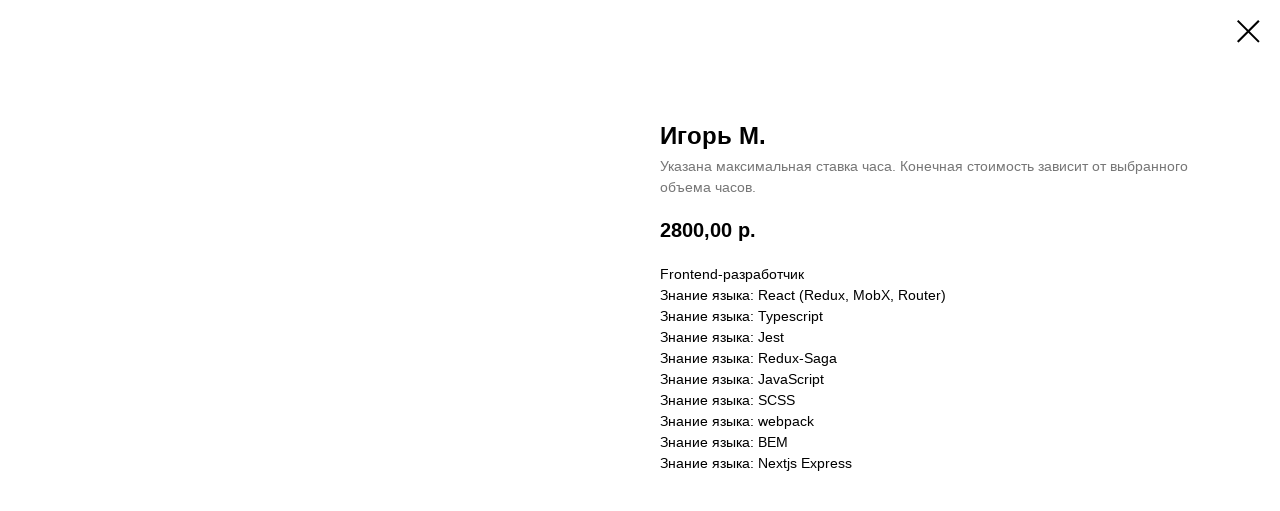

--- FILE ---
content_type: text/html; charset=UTF-8
request_url: https://network.fact.digital/tproduct/1-760376828611-igor-m
body_size: 22281
content:
<!DOCTYPE html>
<html lang="en" dir="ltr">
<head>
    <meta charset="utf-8">
    <meta name="viewport" content="width=device-width, initial-scale=1.0" />
    
<title>Игорь М. - Указана максимальная ставка часа. Конечная стоимость зависит от выбранного объема часов.</title>
<meta name="description" content="Frontend-разработчик">
<meta name="keywords" content="">
<meta property="og:title" content="Игорь М." />
<meta property="og:description" content="Frontend-разработчик" />
<meta property="og:type" content="website" />
<meta property="og:url" content="https://network.fact.digital/tproduct/1-760376828611-igor-m" />
<meta property="og:image" content="https://static.tildacdn.com/tild6432-6564-4237-b766-616365636633/403024_avatar_boy_ma.png" />
<link rel="canonical" href="https://network.fact.digital/tproduct/1-760376828611-igor-m" />
    <link rel="stylesheet" href="https://static.tildacdn.com/css/fonts-tildasans.css" type="text/css" media="all">
    <link rel="stylesheet" href="https://static.tildacdn.com/css/tilda-grid-3.0.min.css">
    <link rel="stylesheet" href="https://tilda.ws/project2260920/tilda-blocks-2.14.css">
    <link rel="stylesheet" href="https://static.tildacdn.com/css/tilda-cart-1.0.min.css" type="text/css" media="all">
    <link rel="stylesheet" href="https://static.tildacdn.com/css/tilda-forms-1.0.min.css" type="text/css" media="all">
    <link rel="stylesheet" href="https://static.tildacdn.com/css/tilda-catalog-1.1.min.css" type="text/css" media="all" onerror="this.loaderr='y';" />
    <link rel="stylesheet" href="https://static.tildacdn.com/css/tilda-delivery-1.0.min.css">
    <link rel="stylesheet" href="https://static.tildacdn.com/css/tilda-slds-1.4.min.css">
    <link rel="stylesheet" href="https://static.tildacdn.com/css/tilda-zoom-2.0.min.css">
    <link rel="stylesheet" href="https://static.tildacdn.com/css/tilda-popup-1.1.min.css">
    <link rel="stylesheet" href="https://static.tildacdn.com/css/tilda-cover-1.0.min.css" type="text/css" media="all">
    <link rel="stylesheet" href="https://static.tildacdn.com/css/tilda-menusub-1.0.min.css">
    <link rel="stylesheet" href="https://static.tildacdn.com/css/tilda-animation-1.0.min.css" type="text/css" media="all">
    <script src="https://static.tildacdn.com/js/tilda-scripts-3.0.min.js"></script>
    <script src="https://tilda.ws/project2260920/tilda-blocks-2.7.js"></script>
    <script src="https://static.tildacdn.com/js/tilda-forms-1.0.min.js" charset="utf-8"></script>
    <script src="https://static.tildacdn.com/js/hammer.min.js" charset="utf-8"></script>
    <script src="https://static.tildacdn.com/js/tilda-slds-1.4.min.js" charset="utf-8"></script>
    <script src="https://static.tildacdn.com/js/tilda-zoom-2.0.min.js" charset="utf-8"></script>
    <script src="https://static.tildacdn.com/js/tilda-cart-1.1.min.js" charset="utf-8"></script>
    <script src="https://static.tildacdn.com/js/tilda-products-1.0.min.js" charset="utf-8"></script>
    <script src="https://static.tildacdn.com/js/tilda-catalog-1.1.min.js" charset="utf-8" async onerror="this.loaderr='y';"></script>
    <script src="https://static.tildacdn.com/js/tilda-delivery-1.0.min.js" charset="utf-8"></script>
    <script src="https://static.tildacdn.com/js/tilda-cover-1.0.min.js" charset="utf-8"></script>
    <script src="https://static.tildacdn.com/js/tilda-menusub-1.0.min.js" charset="utf-8"></script>
    <script src="https://static.tildacdn.com/js/tilda-animation-1.0.min.js" charset="utf-8"></script>
    <script src="https://static.tildacdn.com/js/tilda-wishlist-1.0.min.js" charset="utf-8"></script>
    <script type="text/javascript">
    
    if((/bot|google|yandex|baidu|bing|msn|duckduckbot|teoma|slurp|crawler|spider|robot|crawling|facebook/i.test(navigator.userAgent))===false && typeof(sessionStorage)!='undefined' && sessionStorage.getItem('visited')!=='y'){	var style=document.createElement('style');	style.type='text/css';	style.innerHTML='@media screen and (min-width: 980px) {.t-records {opacity: 0;}.t-records_animated {-webkit-transition: opacity ease-in-out .2s;-moz-transition: opacity ease-in-out .2s;-o-transition: opacity ease-in-out .2s;transition: opacity ease-in-out .2s;}.t-records.t-records_visible {opacity: 1;}}';	document.getElementsByTagName('head')[0].appendChild(style);	$(document).ready(function() { $('.t-records').addClass('t-records_animated'); setTimeout(function(){ $('.t-records').addClass('t-records_visible'); sessionStorage.setItem('visited','y'); },400);	});}
    
    </script>
</head>

<body class="t-body">
<div id="allrecords" class="t-records" data-hook="blocks-collection-content-node" data-tilda-project-id="2260920" data-tilda-page-id="" data-tilda-formskey="26a4f9e1fca4e611b00368c287ac677d">

<!-- PRODUCT START -->

                
                        
                    
        
        

<div id="rec1" class="r t-rec" style="" >
    <div class="t-store t-store__prod-snippet__container">

        
        
        <a href="https://network.fact.digital" class="t-popup__close" style="position:absolute; background-color:#ffffff">
            <div class="t-popup__close-wrapper">
                <svg class="t-popup__close-icon t-popup__close-icon_arrow" width="26px" height="26px" viewBox="0 0 26 26" version="1.1" xmlns="http://www.w3.org/2000/svg" xmlns:xlink="http://www.w3.org/1999/xlink"><path d="M10.4142136,5 L11.8284271,6.41421356 L5.829,12.414 L23.4142136,12.4142136 L23.4142136,14.4142136 L5.829,14.414 L11.8284271,20.4142136 L10.4142136,21.8284271 L2,13.4142136 L10.4142136,5 Z" fill="#000000"></path></svg>
                <svg class="t-popup__close-icon t-popup__close-icon_cross" width="23px" height="23px" viewBox="0 0 23 23" version="1.1" xmlns="http://www.w3.org/2000/svg" xmlns:xlink="http://www.w3.org/1999/xlink"><g stroke="none" stroke-width="1" fill="#000000" fill-rule="evenodd"><rect transform="translate(11.313708, 11.313708) rotate(-45.000000) translate(-11.313708, -11.313708) " x="10.3137085" y="-3.6862915" width="2" height="30"></rect><rect transform="translate(11.313708, 11.313708) rotate(-315.000000) translate(-11.313708, -11.313708) " x="10.3137085" y="-3.6862915" width="2" height="30"></rect></g></svg>
            </div>
        </a>
        
        <div class="js-store-product js-product t-store__product-snippet" data-product-lid="760376828611" data-product-uid="760376828611" itemscope itemtype="http://schema.org/Product">
            <meta itemprop="productID" content="760376828611" />

            <div class="t-container">
                <div>
                    <meta itemprop="image" content="https://static.tildacdn.com/tild6432-6564-4237-b766-616365636633/403024_avatar_boy_ma.png" />
                    <div class="t-store__prod-popup__slider js-store-prod-slider t-store__prod-popup__col-left t-col t-col_6">
                        <div class="js-product-img" style="width:100%;padding-bottom:75%;background-size:cover;opacity:0;">
                        </div>
                    </div>
                    <div class="t-store__prod-popup__info t-align_left t-store__prod-popup__col-right t-col t-col_6">

                        <div class="t-store__prod-popup__title-wrapper">
                            <h1 class="js-store-prod-name js-product-name t-store__prod-popup__name t-name t-name_xl" itemprop="name" >Игорь М.</h1>
                            <div class="t-store__prod-popup__brand t-descr t-descr_xxs" itemprop="brand" itemscope itemtype="https://schema.org/Brand">
                                <span itemprop="name" class="js-product-brand">Указана максимальная ставка часа. Конечная стоимость зависит от выбранного объема часов.</span>                            </div>
                            <div class="t-store__prod-popup__sku t-descr t-descr_xxs">
                                <span class="js-store-prod-sku js-product-sku" translate="no" >
                                    
                                </span>
                            </div>
                        </div>

                                                                        <div itemprop="offers" itemscope itemtype="http://schema.org/AggregateOffer" style="display:none;">
                            <meta itemprop="lowPrice" content="2800.00" />
                            <meta itemprop="highPrice" content="2800.00" />
                            <meta itemprop="priceCurrency" content="RUB" />
                                                        <link itemprop="availability" href="http://schema.org/InStock">
                                                                                    <div itemprop="offers" itemscope itemtype="http://schema.org/Offer" style="display:none;">
                                <meta itemprop="serialNumber" content="566352667511" />
                                                                <meta itemprop="price" content="2800.00" />
                                <meta itemprop="priceCurrency" content="RUB" />
                                                                <link itemprop="availability" href="http://schema.org/InStock">
                                                            </div>
                                                        <div itemprop="offers" itemscope itemtype="http://schema.org/Offer" style="display:none;">
                                <meta itemprop="serialNumber" content="302525200951" />
                                                                <meta itemprop="price" content="2800.00" />
                                <meta itemprop="priceCurrency" content="RUB" />
                                                                <link itemprop="availability" href="http://schema.org/InStock">
                                                            </div>
                                                        <div itemprop="offers" itemscope itemtype="http://schema.org/Offer" style="display:none;">
                                <meta itemprop="serialNumber" content="529630503391" />
                                                                <meta itemprop="price" content="2800.00" />
                                <meta itemprop="priceCurrency" content="RUB" />
                                                                <link itemprop="availability" href="http://schema.org/InStock">
                                                            </div>
                                                        <div itemprop="offers" itemscope itemtype="http://schema.org/Offer" style="display:none;">
                                <meta itemprop="serialNumber" content="421923789821" />
                                                                <meta itemprop="price" content="2800.00" />
                                <meta itemprop="priceCurrency" content="RUB" />
                                                                <link itemprop="availability" href="http://schema.org/InStock">
                                                            </div>
                                                        <div itemprop="offers" itemscope itemtype="http://schema.org/Offer" style="display:none;">
                                <meta itemprop="serialNumber" content="100668080981" />
                                                                <meta itemprop="price" content="2800.00" />
                                <meta itemprop="priceCurrency" content="RUB" />
                                                                <link itemprop="availability" href="http://schema.org/InStock">
                                                            </div>
                                                        <div itemprop="offers" itemscope itemtype="http://schema.org/Offer" style="display:none;">
                                <meta itemprop="serialNumber" content="301394998871" />
                                                                <meta itemprop="price" content="2800.00" />
                                <meta itemprop="priceCurrency" content="RUB" />
                                                                <link itemprop="availability" href="http://schema.org/InStock">
                                                            </div>
                                                        <div itemprop="offers" itemscope itemtype="http://schema.org/Offer" style="display:none;">
                                <meta itemprop="serialNumber" content="643982310691" />
                                                                <meta itemprop="price" content="2800.00" />
                                <meta itemprop="priceCurrency" content="RUB" />
                                                                <link itemprop="availability" href="http://schema.org/InStock">
                                                            </div>
                                                        <div itemprop="offers" itemscope itemtype="http://schema.org/Offer" style="display:none;">
                                <meta itemprop="serialNumber" content="162791044941" />
                                                                <meta itemprop="price" content="2800.00" />
                                <meta itemprop="priceCurrency" content="RUB" />
                                                                <link itemprop="availability" href="http://schema.org/InStock">
                                                            </div>
                                                        <div itemprop="offers" itemscope itemtype="http://schema.org/Offer" style="display:none;">
                                <meta itemprop="serialNumber" content="336468178341" />
                                                                <meta itemprop="price" content="2800.00" />
                                <meta itemprop="priceCurrency" content="RUB" />
                                                                <link itemprop="availability" href="http://schema.org/InStock">
                                                            </div>
                                                        <div itemprop="offers" itemscope itemtype="http://schema.org/Offer" style="display:none;">
                                <meta itemprop="serialNumber" content="424684215761" />
                                                                <meta itemprop="price" content="2800.00" />
                                <meta itemprop="priceCurrency" content="RUB" />
                                                                <link itemprop="availability" href="http://schema.org/InStock">
                                                            </div>
                                                        <div itemprop="offers" itemscope itemtype="http://schema.org/Offer" style="display:none;">
                                <meta itemprop="serialNumber" content="849624908051" />
                                                                <meta itemprop="price" content="2800.00" />
                                <meta itemprop="priceCurrency" content="RUB" />
                                                                <link itemprop="availability" href="http://schema.org/InStock">
                                                            </div>
                                                        <div itemprop="offers" itemscope itemtype="http://schema.org/Offer" style="display:none;">
                                <meta itemprop="serialNumber" content="763078688991" />
                                                                <meta itemprop="price" content="2800.00" />
                                <meta itemprop="priceCurrency" content="RUB" />
                                                                <link itemprop="availability" href="http://schema.org/InStock">
                                                            </div>
                                                        <div itemprop="offers" itemscope itemtype="http://schema.org/Offer" style="display:none;">
                                <meta itemprop="serialNumber" content="920537469341" />
                                                                <meta itemprop="price" content="2800.00" />
                                <meta itemprop="priceCurrency" content="RUB" />
                                                                <link itemprop="availability" href="http://schema.org/InStock">
                                                            </div>
                                                        <div itemprop="offers" itemscope itemtype="http://schema.org/Offer" style="display:none;">
                                <meta itemprop="serialNumber" content="566137274211" />
                                                                <meta itemprop="price" content="2800.00" />
                                <meta itemprop="priceCurrency" content="RUB" />
                                                                <link itemprop="availability" href="http://schema.org/InStock">
                                                            </div>
                                                        <div itemprop="offers" itemscope itemtype="http://schema.org/Offer" style="display:none;">
                                <meta itemprop="serialNumber" content="399766855411" />
                                                                <meta itemprop="price" content="2800.00" />
                                <meta itemprop="priceCurrency" content="RUB" />
                                                                <link itemprop="availability" href="http://schema.org/InStock">
                                                            </div>
                                                        <div itemprop="offers" itemscope itemtype="http://schema.org/Offer" style="display:none;">
                                <meta itemprop="serialNumber" content="440373623561" />
                                                                <meta itemprop="price" content="2800.00" />
                                <meta itemprop="priceCurrency" content="RUB" />
                                                                <link itemprop="availability" href="http://schema.org/InStock">
                                                            </div>
                                                        <div itemprop="offers" itemscope itemtype="http://schema.org/Offer" style="display:none;">
                                <meta itemprop="serialNumber" content="389274249741" />
                                                                <meta itemprop="price" content="2800.00" />
                                <meta itemprop="priceCurrency" content="RUB" />
                                                                <link itemprop="availability" href="http://schema.org/InStock">
                                                            </div>
                                                        <div itemprop="offers" itemscope itemtype="http://schema.org/Offer" style="display:none;">
                                <meta itemprop="serialNumber" content="286546770271" />
                                                                <meta itemprop="price" content="2800.00" />
                                <meta itemprop="priceCurrency" content="RUB" />
                                                                <link itemprop="availability" href="http://schema.org/InStock">
                                                            </div>
                                                        <div itemprop="offers" itemscope itemtype="http://schema.org/Offer" style="display:none;">
                                <meta itemprop="serialNumber" content="398929608691" />
                                                                <meta itemprop="price" content="2800.00" />
                                <meta itemprop="priceCurrency" content="RUB" />
                                                                <link itemprop="availability" href="http://schema.org/InStock">
                                                            </div>
                                                        <div itemprop="offers" itemscope itemtype="http://schema.org/Offer" style="display:none;">
                                <meta itemprop="serialNumber" content="484252246911" />
                                                                <meta itemprop="price" content="2800.00" />
                                <meta itemprop="priceCurrency" content="RUB" />
                                                                <link itemprop="availability" href="http://schema.org/InStock">
                                                            </div>
                                                        <div itemprop="offers" itemscope itemtype="http://schema.org/Offer" style="display:none;">
                                <meta itemprop="serialNumber" content="155514146051" />
                                                                <meta itemprop="price" content="2800.00" />
                                <meta itemprop="priceCurrency" content="RUB" />
                                                                <link itemprop="availability" href="http://schema.org/InStock">
                                                            </div>
                                                        <div itemprop="offers" itemscope itemtype="http://schema.org/Offer" style="display:none;">
                                <meta itemprop="serialNumber" content="136559446011" />
                                                                <meta itemprop="price" content="2800.00" />
                                <meta itemprop="priceCurrency" content="RUB" />
                                                                <link itemprop="availability" href="http://schema.org/InStock">
                                                            </div>
                                                        <div itemprop="offers" itemscope itemtype="http://schema.org/Offer" style="display:none;">
                                <meta itemprop="serialNumber" content="906505585361" />
                                                                <meta itemprop="price" content="2800.00" />
                                <meta itemprop="priceCurrency" content="RUB" />
                                                                <link itemprop="availability" href="http://schema.org/InStock">
                                                            </div>
                                                        <div itemprop="offers" itemscope itemtype="http://schema.org/Offer" style="display:none;">
                                <meta itemprop="serialNumber" content="760961620551" />
                                                                <meta itemprop="price" content="2800.00" />
                                <meta itemprop="priceCurrency" content="RUB" />
                                                                <link itemprop="availability" href="http://schema.org/InStock">
                                                            </div>
                                                        <div itemprop="offers" itemscope itemtype="http://schema.org/Offer" style="display:none;">
                                <meta itemprop="serialNumber" content="737798200591" />
                                                                <meta itemprop="price" content="2800.00" />
                                <meta itemprop="priceCurrency" content="RUB" />
                                                                <link itemprop="availability" href="http://schema.org/InStock">
                                                            </div>
                                                        <div itemprop="offers" itemscope itemtype="http://schema.org/Offer" style="display:none;">
                                <meta itemprop="serialNumber" content="912282144341" />
                                                                <meta itemprop="price" content="2800.00" />
                                <meta itemprop="priceCurrency" content="RUB" />
                                                                <link itemprop="availability" href="http://schema.org/InStock">
                                                            </div>
                                                        <div itemprop="offers" itemscope itemtype="http://schema.org/Offer" style="display:none;">
                                <meta itemprop="serialNumber" content="901942553501" />
                                                                <meta itemprop="price" content="2800.00" />
                                <meta itemprop="priceCurrency" content="RUB" />
                                                                <link itemprop="availability" href="http://schema.org/InStock">
                                                            </div>
                                                        <div itemprop="offers" itemscope itemtype="http://schema.org/Offer" style="display:none;">
                                <meta itemprop="serialNumber" content="121556087321" />
                                                                <meta itemprop="price" content="2800.00" />
                                <meta itemprop="priceCurrency" content="RUB" />
                                                                <link itemprop="availability" href="http://schema.org/InStock">
                                                            </div>
                                                        <div itemprop="offers" itemscope itemtype="http://schema.org/Offer" style="display:none;">
                                <meta itemprop="serialNumber" content="240617524241" />
                                                                <meta itemprop="price" content="2800.00" />
                                <meta itemprop="priceCurrency" content="RUB" />
                                                                <link itemprop="availability" href="http://schema.org/InStock">
                                                            </div>
                                                        <div itemprop="offers" itemscope itemtype="http://schema.org/Offer" style="display:none;">
                                <meta itemprop="serialNumber" content="597489207061" />
                                                                <meta itemprop="price" content="2800.00" />
                                <meta itemprop="priceCurrency" content="RUB" />
                                                                <link itemprop="availability" href="http://schema.org/InStock">
                                                            </div>
                                                        <div itemprop="offers" itemscope itemtype="http://schema.org/Offer" style="display:none;">
                                <meta itemprop="serialNumber" content="417819783311" />
                                                                <meta itemprop="price" content="2800.00" />
                                <meta itemprop="priceCurrency" content="RUB" />
                                                                <link itemprop="availability" href="http://schema.org/InStock">
                                                            </div>
                                                        <div itemprop="offers" itemscope itemtype="http://schema.org/Offer" style="display:none;">
                                <meta itemprop="serialNumber" content="873492421251" />
                                                                <meta itemprop="price" content="2800.00" />
                                <meta itemprop="priceCurrency" content="RUB" />
                                                                <link itemprop="availability" href="http://schema.org/InStock">
                                                            </div>
                                                        <div itemprop="offers" itemscope itemtype="http://schema.org/Offer" style="display:none;">
                                <meta itemprop="serialNumber" content="331548250321" />
                                                                <meta itemprop="price" content="2800.00" />
                                <meta itemprop="priceCurrency" content="RUB" />
                                                                <link itemprop="availability" href="http://schema.org/InStock">
                                                            </div>
                                                        <div itemprop="offers" itemscope itemtype="http://schema.org/Offer" style="display:none;">
                                <meta itemprop="serialNumber" content="535136803411" />
                                                                <meta itemprop="price" content="2800.00" />
                                <meta itemprop="priceCurrency" content="RUB" />
                                                                <link itemprop="availability" href="http://schema.org/InStock">
                                                            </div>
                                                        <div itemprop="offers" itemscope itemtype="http://schema.org/Offer" style="display:none;">
                                <meta itemprop="serialNumber" content="907211172881" />
                                                                <meta itemprop="price" content="2800.00" />
                                <meta itemprop="priceCurrency" content="RUB" />
                                                                <link itemprop="availability" href="http://schema.org/InStock">
                                                            </div>
                                                        <div itemprop="offers" itemscope itemtype="http://schema.org/Offer" style="display:none;">
                                <meta itemprop="serialNumber" content="767809685631" />
                                                                <meta itemprop="price" content="2800.00" />
                                <meta itemprop="priceCurrency" content="RUB" />
                                                                <link itemprop="availability" href="http://schema.org/InStock">
                                                            </div>
                                                        <div itemprop="offers" itemscope itemtype="http://schema.org/Offer" style="display:none;">
                                <meta itemprop="serialNumber" content="596471779801" />
                                                                <meta itemprop="price" content="2800.00" />
                                <meta itemprop="priceCurrency" content="RUB" />
                                                                <link itemprop="availability" href="http://schema.org/InStock">
                                                            </div>
                                                        <div itemprop="offers" itemscope itemtype="http://schema.org/Offer" style="display:none;">
                                <meta itemprop="serialNumber" content="973817655441" />
                                                                <meta itemprop="price" content="2800.00" />
                                <meta itemprop="priceCurrency" content="RUB" />
                                                                <link itemprop="availability" href="http://schema.org/InStock">
                                                            </div>
                                                        <div itemprop="offers" itemscope itemtype="http://schema.org/Offer" style="display:none;">
                                <meta itemprop="serialNumber" content="141403795571" />
                                                                <meta itemprop="price" content="2800.00" />
                                <meta itemprop="priceCurrency" content="RUB" />
                                                                <link itemprop="availability" href="http://schema.org/InStock">
                                                            </div>
                                                        <div itemprop="offers" itemscope itemtype="http://schema.org/Offer" style="display:none;">
                                <meta itemprop="serialNumber" content="415266065671" />
                                                                <meta itemprop="price" content="2800.00" />
                                <meta itemprop="priceCurrency" content="RUB" />
                                                                <link itemprop="availability" href="http://schema.org/InStock">
                                                            </div>
                                                        <div itemprop="offers" itemscope itemtype="http://schema.org/Offer" style="display:none;">
                                <meta itemprop="serialNumber" content="108620485521" />
                                                                <meta itemprop="price" content="2800.00" />
                                <meta itemprop="priceCurrency" content="RUB" />
                                                                <link itemprop="availability" href="http://schema.org/InStock">
                                                            </div>
                                                        <div itemprop="offers" itemscope itemtype="http://schema.org/Offer" style="display:none;">
                                <meta itemprop="serialNumber" content="228944881571" />
                                                                <meta itemprop="price" content="2800.00" />
                                <meta itemprop="priceCurrency" content="RUB" />
                                                                <link itemprop="availability" href="http://schema.org/InStock">
                                                            </div>
                                                        <div itemprop="offers" itemscope itemtype="http://schema.org/Offer" style="display:none;">
                                <meta itemprop="serialNumber" content="832765312301" />
                                                                <meta itemprop="price" content="2800.00" />
                                <meta itemprop="priceCurrency" content="RUB" />
                                                                <link itemprop="availability" href="http://schema.org/InStock">
                                                            </div>
                                                    </div>
                        
                                                
                        <div class="js-store-price-wrapper t-store__prod-popup__price-wrapper">
                            <div class="js-store-prod-price t-store__prod-popup__price t-store__prod-popup__price-item t-name t-name_md" style="">
                                                                <div class="js-product-price js-store-prod-price-val t-store__prod-popup__price-value" data-product-price-def="2800.0000" data-product-price-def-str="2800,00">2800,00</div><div class="t-store__prod-popup__price-currency" translate="no">р.</div>
                                                            </div>
                            <div class="js-store-prod-price-old t-store__prod-popup__price_old t-store__prod-popup__price-item t-name t-name_md" style="display:none;">
                                                                <div class="js-store-prod-price-old-val t-store__prod-popup__price-value"></div><div class="t-store__prod-popup__price-currency" translate="no">р.</div>
                                                            </div>
                        </div>

                        <div class="js-product-controls-wrapper">
                        </div>

                        <div class="t-store__prod-popup__links-wrapper">
                                                    </div>

                        
                        <div class="js-store-prod-text t-store__prod-popup__text t-descr t-descr_xxs" >
                                                    <div class="js-store-prod-all-text" itemprop="description">
                                Frontend-разработчик                            </div>
                                                                            <div class="js-store-prod-all-charcs">
                                                                                                                        <p class="js-store-prod-charcs">Знание языка: React (Redux, MobX, Router)</p>
                                                                                                                            <p class="js-store-prod-charcs">Знание языка: Typescript</p>
                                                                                                                            <p class="js-store-prod-charcs">Знание языка: Jest</p>
                                                                                                                            <p class="js-store-prod-charcs">Знание языка: Redux-Saga</p>
                                                                                                                            <p class="js-store-prod-charcs">Знание языка: JavaScript</p>
                                                                                                                            <p class="js-store-prod-charcs">Знание языка: SCSS</p>
                                                                                                                            <p class="js-store-prod-charcs">Знание языка: webpack</p>
                                                                                                                            <p class="js-store-prod-charcs">Знание языка: BEM</p>
                                                                                                                            <p class="js-store-prod-charcs">Знание языка: Nextjs Express</p>
                                                                                                                                                                            </div>
                                                </div>

                    </div>
                </div>

                            </div>
        </div>
                <div class="js-store-error-msg t-store__error-msg-cont"></div>
        <div itemscope itemtype="http://schema.org/ImageGallery" style="display:none;">
                                                </div>

    </div>

                        
                        
    
    <style>
        /* body bg color */
        

        /* body bg color end */
        /* Slider stiles */
        .t-slds__bullet_active .t-slds__bullet_body {
            background-color: #222 !important;
        }

        .t-slds__bullet:hover .t-slds__bullet_body {
            background-color: #222 !important;
        }
        /* Slider stiles end */
    </style>
    

            
        
    <style>
        

        

        
    </style>
    
    
        
    <style>
        
    </style>
    
    
        
    <style>
        
    </style>
    
    
        
        <style>
    
                                    
        </style>
    
    
    <div class="js-store-tpl-slider-arrows" style="display: none;">
              


<div class="t-slds__arrow_wrapper t-slds__arrow_wrapper-left" data-slide-direction="left">
  <div class="t-slds__arrow t-slds__arrow-left " >
    <div class="t-slds__arrow_body t-slds__arrow_body-left" style="width: 17px;">
      <svg style="display: block" viewBox="0 0 17.3 33" xmlns="http://www.w3.org/2000/svg" xmlns:xlink="http://www.w3.org/1999/xlink">
                <desc>Left</desc>
        <polyline
        fill="none"
        stroke="#222"
        stroke-linejoin="butt"
        stroke-linecap="butt"
        stroke-width="1"
        points="0.5,0.5 16.5,16.5 0.5,32.5"
        />
      </svg>
    </div>
  </div>
</div>
<div class="t-slds__arrow_wrapper t-slds__arrow_wrapper-right" data-slide-direction="right">
  <div class="t-slds__arrow t-slds__arrow-right " >
    <div class="t-slds__arrow_body t-slds__arrow_body-right" style="width: 17px;">
      <svg style="display: block" viewBox="0 0 17.3 33" xmlns="http://www.w3.org/2000/svg" xmlns:xlink="http://www.w3.org/1999/xlink">
        <desc>Right</desc>
        <polyline
        fill="none"
        stroke="#222"
        stroke-linejoin="butt"
        stroke-linecap="butt"
        stroke-width="1"
        points="0.5,0.5 16.5,16.5 0.5,32.5"
        />
      </svg>
    </div>
  </div>
</div>    </div>

    
    <script>
        t_onReady(function() {
            var tildacopyEl = document.getElementById('tildacopy');
            if (tildacopyEl) tildacopyEl.style.display = 'none';

            var recid = '1';
            var options = {};
            var product = {"uid":760376828611,"rootpartid":8276611,"title":"Игорь М.","brand":"Указана максимальная ставка часа. Конечная стоимость зависит от выбранного объема часов.","descr":"Frontend-разработчик","price":"2800.0000","gallery":[{"img":"https:\/\/static.tildacdn.com\/tild6432-6564-4237-b766-616365636633\/403024_avatar_boy_ma.png"}],"sort":1004517,"portion":0,"newsort":0,"json_options":"[{\"title\":\"Навыки\",\"params\":{\"view\":\"buttons\",\"hasColor\":false,\"linkImage\":false},\"values\":[\"Windows\",\"Android\",\"iOS\",\"React (Redux, MobX, Router)\",\"Typescript\",\"Jest\",\"Redux-Saga\",\"JavaScript\",\"SCSS\",\"webpack\",\"BEM\",\"Nextjs Express\",\"Confluence\",\"Trello\",\"RedMine\",\"Browser development tools\",\"FileZilla\",\"Photoshop\",\"Figma\",\"Zeplin\",\"Adobe assets\",\"Avocode\",\"Высокий уровень классической верстки\",\"Gulp\",\"Webpack\",\"PostCSS\",\"Vue (Vuex)\",\"Server Side Rendering\",\"HTML\",\"HTML5 API\",\"CSS animations\",\"Media Queries\",\"БЭМ-методология верстки\",\"PUG(Jade)\",\"Twig\",\"Sass\",\"Less\",\"Stylus\",\"npm\",\"Webpackl\",\"Babe\",\"Git\"]},{\"title\":\"Грейд\",\"params\":{\"view\":\"buttons\",\"hasColor\":false,\"linkImage\":false},\"values\":[\"Middle\"]},{\"title\":\"Специализация\",\"params\":{\"view\":\"buttons\",\"hasColor\":false,\"linkImage\":false},\"values\":[\"Frontend-разработчик\"]}]","json_chars":"[{\"title\": \"Знание языка\", \"value\": \"React (Redux, MobX, Router)\"}, {\"title\": \"Знание языка\", \"value\": \"Typescript\"}, {\"title\": \"Знание языка\", \"value\": \"Jest\"}, {\"title\": \"Знание языка\", \"value\": \"Redux-Saga\"}, {\"title\": \"Знание языка\", \"value\": \"JavaScript\"}, {\"title\": \"Знание языка\", \"value\": \"SCSS\"}, {\"title\": \"Знание языка\", \"value\": \"webpack\"}, {\"title\": \"Знание языка\", \"value\": \"BEM\"}, {\"title\": \"Знание языка\", \"value\": \"Nextjs Express\"}]","externalid":"prX2d5ba51kv9TuJBNiH","pack_label":"lwh","pack_x":0,"pack_y":0,"pack_z":0,"pack_m":0,"serverid":"master","servertime":"1652774045.3104","parentuid":"","editions":[{"uid":566352667511,"externalid":"fcklEbYZgYTHbfMspcno","sku":"","price":"2 800.00","priceold":"","quantity":"","img":"","Навыки":"Windows","Грейд":"Middle","Специализация":"Frontend-разработчик"},{"uid":302525200951,"externalid":"CFadLy4PPFop1TMkxA6V","sku":"","price":"2 800.00","priceold":"","quantity":"","img":"","Навыки":"Android","Грейд":"Middle","Специализация":"Frontend-разработчик"},{"uid":529630503391,"externalid":"gyiDHxEsvlblcJ9Smd4y","sku":"","price":"2 800.00","priceold":"","quantity":"","img":"","Навыки":"iOS","Грейд":"Middle","Специализация":"Frontend-разработчик"},{"uid":421923789821,"externalid":"r0Pu3oxmlugaFpGfHYot","sku":"","price":"2 800.00","priceold":"","quantity":"","img":"","Навыки":"React (Redux, MobX, Router)","Грейд":"Middle","Специализация":"Frontend-разработчик"},{"uid":100668080981,"externalid":"Hf221Fj1Su8hDA5iBHzv","sku":"","price":"2 800.00","priceold":"","quantity":"","img":"","Навыки":"Typescript","Грейд":"Middle","Специализация":"Frontend-разработчик"},{"uid":301394998871,"externalid":"blxtYbOHRnhhCGG0lDv7","sku":"","price":"2 800.00","priceold":"","quantity":"","img":"","Навыки":"Jest","Грейд":"Middle","Специализация":"Frontend-разработчик"},{"uid":643982310691,"externalid":"srj7eXK4mbuMSSIsEDve","sku":"","price":"2 800.00","priceold":"","quantity":"","img":"","Навыки":"Redux-Saga","Грейд":"Middle","Специализация":"Frontend-разработчик"},{"uid":162791044941,"externalid":"Ea1PBFyTdB1jkv7Chg0J","sku":"","price":"2 800.00","priceold":"","quantity":"","img":"","Навыки":"JavaScript","Грейд":"Middle","Специализация":"Frontend-разработчик"},{"uid":336468178341,"externalid":"UdYP07jzonjvpGdAfmAM","sku":"","price":"2 800.00","priceold":"","quantity":"","img":"","Навыки":"SCSS","Грейд":"Middle","Специализация":"Frontend-разработчик"},{"uid":424684215761,"externalid":"KPR8gjXlL1UlfGMejiOe","sku":"","price":"2 800.00","priceold":"","quantity":"","img":"","Навыки":"webpack","Грейд":"Middle","Специализация":"Frontend-разработчик"},{"uid":849624908051,"externalid":"2VFlB9mjddIaMcC5hEEz","sku":"","price":"2 800.00","priceold":"","quantity":"","img":"","Навыки":"BEM","Грейд":"Middle","Специализация":"Frontend-разработчик"},{"uid":763078688991,"externalid":"fF67GmjM8irhD8OXzcLa","sku":"","price":"2 800.00","priceold":"","quantity":"","img":"","Навыки":"Nextjs Express","Грейд":"Middle","Специализация":"Frontend-разработчик"},{"uid":920537469341,"externalid":"aI10HZ7N9rHOKyBZPguS","sku":"","price":"2 800.00","priceold":"","quantity":"","img":"","Навыки":"Confluence","Грейд":"Middle","Специализация":"Frontend-разработчик"},{"uid":566137274211,"externalid":"TZF8V88u3SBh4Gvtr5BV","sku":"","price":"2 800.00","priceold":"","quantity":"","img":"","Навыки":"Trello","Грейд":"Middle","Специализация":"Frontend-разработчик"},{"uid":399766855411,"externalid":"hpp3oBF8NxPGGa3TPUZu","sku":"","price":"2 800.00","priceold":"","quantity":"","img":"","Навыки":"RedMine","Грейд":"Middle","Специализация":"Frontend-разработчик"},{"uid":440373623561,"externalid":"OEjfn3BTi0hYJoyxOKPc","sku":"","price":"2 800.00","priceold":"","quantity":"","img":"","Навыки":"Browser development tools","Грейд":"Middle","Специализация":"Frontend-разработчик"},{"uid":389274249741,"externalid":"78MdGsAR86ksJhVUs5iv","sku":"","price":"2 800.00","priceold":"","quantity":"","img":"","Навыки":"FileZilla","Грейд":"Middle","Специализация":"Frontend-разработчик"},{"uid":286546770271,"externalid":"SSJxX396E3tOTs4LL9Mt","sku":"","price":"2 800.00","priceold":"","quantity":"","img":"","Навыки":"Photoshop","Грейд":"Middle","Специализация":"Frontend-разработчик"},{"uid":398929608691,"externalid":"OSct9Sc14TUSJY9Mb3dR","sku":"","price":"2 800.00","priceold":"","quantity":"","img":"","Навыки":"Figma","Грейд":"Middle","Специализация":"Frontend-разработчик"},{"uid":484252246911,"externalid":"uLiaTUUkXLsiCmdD3LBB","sku":"","price":"2 800.00","priceold":"","quantity":"","img":"","Навыки":"Zeplin","Грейд":"Middle","Специализация":"Frontend-разработчик"},{"uid":155514146051,"externalid":"pGbgxRcx93jTTmYc8p0G","sku":"","price":"2 800.00","priceold":"","quantity":"","img":"","Навыки":"Adobe assets","Грейд":"Middle","Специализация":"Frontend-разработчик"},{"uid":136559446011,"externalid":"tk20NDHXS4YZM2HoLtVe","sku":"","price":"2 800.00","priceold":"","quantity":"","img":"","Навыки":"Avocode","Грейд":"Middle","Специализация":"Frontend-разработчик"},{"uid":906505585361,"externalid":"pnluRATlrB0YJ3zUDolA","sku":"","price":"2 800.00","priceold":"","quantity":"","img":"","Навыки":"Высокий уровень классической верстки","Грейд":"Middle","Специализация":"Frontend-разработчик"},{"uid":760961620551,"externalid":"BsGITlPLf4TrMFu4JgX1","sku":"","price":"2 800.00","priceold":"","quantity":"","img":"","Навыки":"Gulp","Грейд":"Middle","Специализация":"Frontend-разработчик"},{"uid":737798200591,"externalid":"UAPoyXeeHhs0bIuYfhDo","sku":"","price":"2 800.00","priceold":"","quantity":"","img":"","Навыки":"Webpack","Грейд":"Middle","Специализация":"Frontend-разработчик"},{"uid":912282144341,"externalid":"OHPXRxisJVgu8PdB0p1C","sku":"","price":"2 800.00","priceold":"","quantity":"","img":"","Навыки":"PostCSS","Грейд":"Middle","Специализация":"Frontend-разработчик"},{"uid":901942553501,"externalid":"7BGkaA7Ip5OtJHx8R0pt","sku":"","price":"2 800.00","priceold":"","quantity":"","img":"","Навыки":"Vue (Vuex)","Грейд":"Middle","Специализация":"Frontend-разработчик"},{"uid":121556087321,"externalid":"Mc6mPbDmJ34akkFgNpe9","sku":"","price":"2 800.00","priceold":"","quantity":"","img":"","Навыки":"Server Side Rendering","Грейд":"Middle","Специализация":"Frontend-разработчик"},{"uid":240617524241,"externalid":"xsFrpUT2eKGKH8dMelzM","sku":"","price":"2 800.00","priceold":"","quantity":"","img":"","Навыки":"HTML","Грейд":"Middle","Специализация":"Frontend-разработчик"},{"uid":597489207061,"externalid":"MuAz85aDNlcvhLk5DBDg","sku":"","price":"2 800.00","priceold":"","quantity":"","img":"","Навыки":"HTML5 API","Грейд":"Middle","Специализация":"Frontend-разработчик"},{"uid":417819783311,"externalid":"XtUPPYuoFLG8aIHK84jf","sku":"","price":"2 800.00","priceold":"","quantity":"","img":"","Навыки":"CSS animations","Грейд":"Middle","Специализация":"Frontend-разработчик"},{"uid":873492421251,"externalid":"l1gcjSMasxrFGRTj5deE","sku":"","price":"2 800.00","priceold":"","quantity":"","img":"","Навыки":"Media Queries","Грейд":"Middle","Специализация":"Frontend-разработчик"},{"uid":331548250321,"externalid":"nRsHvCvrh52PMv6fj63l","sku":"","price":"2 800.00","priceold":"","quantity":"","img":"","Навыки":"БЭМ-методология верстки","Грейд":"Middle","Специализация":"Frontend-разработчик"},{"uid":535136803411,"externalid":"cBpYlOHrnj1Ixd4p3hvm","sku":"","price":"2 800.00","priceold":"","quantity":"","img":"","Навыки":"PUG(Jade)","Грейд":"Middle","Специализация":"Frontend-разработчик"},{"uid":907211172881,"externalid":"rk5VpPuinuuOJrh0cDee","sku":"","price":"2 800.00","priceold":"","quantity":"","img":"","Навыки":"Twig","Грейд":"Middle","Специализация":"Frontend-разработчик"},{"uid":767809685631,"externalid":"SOJmosAtxpGKY9mOVtsE","sku":"","price":"2 800.00","priceold":"","quantity":"","img":"","Навыки":"Sass","Грейд":"Middle","Специализация":"Frontend-разработчик"},{"uid":596471779801,"externalid":"dYGduF9mZe52xjImuNt2","sku":"","price":"2 800.00","priceold":"","quantity":"","img":"","Навыки":"Less","Грейд":"Middle","Специализация":"Frontend-разработчик"},{"uid":973817655441,"externalid":"M5BXNMg3F3dkKo644EK2","sku":"","price":"2 800.00","priceold":"","quantity":"","img":"","Навыки":"Stylus","Грейд":"Middle","Специализация":"Frontend-разработчик"},{"uid":141403795571,"externalid":"TyF3U3NXVJjvsFfAVNaP","sku":"","price":"2 800.00","priceold":"","quantity":"","img":"","Навыки":"npm","Грейд":"Middle","Специализация":"Frontend-разработчик"},{"uid":415266065671,"externalid":"nJ2bAXmTAeiKdpMyam4k","sku":"","price":"2 800.00","priceold":"","quantity":"","img":"","Навыки":"Gulp","Грейд":"Middle","Специализация":"Frontend-разработчик"},{"uid":108620485521,"externalid":"K6ONn7J5vLlFGoxplrAg","sku":"","price":"2 800.00","priceold":"","quantity":"","img":"","Навыки":"Webpackl","Грейд":"Middle","Специализация":"Frontend-разработчик"},{"uid":228944881571,"externalid":"bFfyBjY7IVzfAOfzGRHk","sku":"","price":"2 800.00","priceold":"","quantity":"","img":"","Навыки":"Babe","Грейд":"Middle","Специализация":"Frontend-разработчик"},{"uid":832765312301,"externalid":"Jo1fMAdVigJnSSF1z3o5","sku":"","price":"2 800.00","priceold":"","quantity":"","img":"","Навыки":"Git","Грейд":"Middle","Специализация":"Frontend-разработчик"}],"characteristics":[{"title":"Знание языка","value":"React (Redux, MobX, Router)"},{"title":"Знание языка","value":"Typescript"},{"title":"Знание языка","value":"Jest"},{"title":"Знание языка","value":"Redux-Saga"},{"title":"Знание языка","value":"JavaScript"},{"title":"Знание языка","value":"SCSS"},{"title":"Знание языка","value":"webpack"},{"title":"Знание языка","value":"BEM"},{"title":"Знание языка","value":"Nextjs Express"}],"properties":[],"partuids":[864467066741],"url":"https:\/\/network.fact.digital\/tproduct\/1-760376828611-igor-m"};

            // draw slider or show image for SEO
            if (window.isSearchBot) {
                var imgEl = document.querySelector('.js-product-img');
                if (imgEl) imgEl.style.opacity = '1';
            } else {
                
                var prodcard_optsObj = {
    hasWrap: false,
    txtPad: '',
    bgColor: '',
    borderRadius: '',
    shadowSize: '0px',
    shadowOpacity: '',
    shadowSizeHover: '',
    shadowOpacityHover: '',
    shadowShiftyHover: '',
    btnTitle1: '',
    btnLink1: '',
    btnTitle2: '',
    btnLink2: '',
    showOpts: false};

var price_optsObj = {
    color: '',
    colorOld: '',
    fontSize: '',
    fontWeight: ''
};

var popup_optsObj = {
    columns: '',
    columns2: '',
    isVertical: '',
    align: '',
    btnTitle: '_Buy_now_',
    closeText: '',
    iconColor: '',
    containerBgColor: '',
    overlayBgColorRgba: '',
    popupStat: '',
    popupContainer: '',
    fixedButton: false,
    mobileGalleryStyle: ''
};

var slider_optsObj = {
    anim_speed: '',
    arrowColor: '',
    videoPlayerIconColor: '',
    cycle: '',
    controls: '',
    bgcolor: ''
};

var slider_dotsOptsObj = {
    size: '',
    bgcolor: '',
    bordersize: '',
    bgcoloractive: ''
};

var slider_slidesOptsObj = {
    zoomable: false,
    bgsize: '',
    ratio: '0.75'
};

var typography_optsObj = {
    descrColor: '',
    titleColor: ''
};

var default_sortObj = {
    in_stock: false};

var btn1_style = 'color:#ffffff;background-color:#000000;';
var btn2_style = '';

var options_catalog = {
    btn1_style: btn1_style,
    btn2_style: btn2_style,
    storepart: '',
    prodCard: prodcard_optsObj,
    popup_opts: popup_optsObj,
    defaultSort: default_sortObj,
    slider_opts: slider_optsObj,
    slider_dotsOpts: slider_dotsOptsObj,
    slider_slidesOpts: slider_slidesOptsObj,
    typo: typography_optsObj,
    price: price_optsObj,
    blocksInRow: '',
    imageHover: false,
    imageHeight: '',
    imageRatioClass: 't-store__card__imgwrapper_4-3',
    align: '',
    vindent: '',
    isHorizOnMob:false,
    itemsAnim: '',
    hasOriginalAspectRatio: false,
    markColor: '',
    markBgColor: '',
    currencySide: 'r',
    currencyTxt: 'р.',
    currencySeparator: ',',
    currencyDecimal: '',
    btnSize: '',
    verticalAlignButtons: false,
    hideFilters: false,
    titleRelevants: '',
    showRelevants: '',
    relevants_slider: false,
    relevants_quantity: '',
    isFlexCols: false,
    isPublishedPage: true,
    previewmode: true,
    colClass: 't-col t-col_3',
    ratio: '',
    sliderthumbsside: '',
    showStoreBtnQuantity: '',
    tabs: '',
    galleryStyle: '',
    title_typo: '',
    descr_typo: '',
    price_typo: '',
    price_old_typo: '',
    menu_typo: '',
    options_typo: '',
    sku_typo: '',
    characteristics_typo: '',
    button_styles: '',
    button2_styles: '',
    buttonicon: '',
    buttoniconhover: '',
};                
                // emulate, get options_catalog from file store_catalog_fields
                options = options_catalog;
                options.typo.title = "" || '';
                options.typo.descr = "" || '';

                try {
                    if (options.showRelevants) {
                        var itemsCount = '4';
                        var relevantsMethod;
                        switch (options.showRelevants) {
                            case 'cc':
                                relevantsMethod = 'current_category';
                                break;
                            case 'all':
                                relevantsMethod = 'all_categories';
                                break;
                            default:
                                relevantsMethod = 'category_' + options.showRelevants;
                                break;
                        }

                        t_onFuncLoad('t_store_loadProducts', function() {
                            t_store_loadProducts(
                                'relevants',
                                recid,
                                options,
                                false,
                                {
                                    currentProductUid: '760376828611',
                                    relevantsQuantity: itemsCount,
                                    relevantsMethod: relevantsMethod,
                                    relevantsSort: 'random'
                                }
                            );
                        });
                    }
                } catch (e) {
                    console.log('Error in relevants: ' + e);
                }
            }

            
                        

            window.tStoreOptionsList = [{"title":"Навыки","params":{"view":"buttons","hasColor":false,"linkImage":false},"values":[{"id":"15477778","value":".NET"},{"id":"15477781","value":".NET ASP.NET"},{"id":"15260188","value":".NET Core"},{"id":"15236980","value":".Net Framework"},{"id":"15238963","value":"1C"},{"id":"15498976","value":"1C Bitrix"},{"id":"15523471","value":"1C-Битрикс"},{"id":"15209572","value":"1С"},{"id":"15505933","value":"1С Битрикс"},{"id":"14871826","value":"1С-Битрикс"},{"id":"15434254","value":"3ds Max"},{"id":"15422827","value":"Abobe Photoshop"},{"id":"15355873","value":"AdapterDelegates"},{"id":"15237442","value":"Adobe"},{"id":"15434248","value":"Adobe (Photoshop, illustrator, Dimension, Animate, AE)"},{"id":"15422830","value":"Adobe After Effects"},{"id":"15472732","value":"Adobe assets"},{"id":"15342622","value":"Adobe Illustrator"},{"id":"15422833","value":"Adobe InDesign"},{"id":"15237448","value":"Adobe Photoshop"},{"id":"15259786","value":"Adobe XD"},{"id":"15434113","value":"Adode Premiere"},{"id":"15261643","value":"Agile"},{"id":"15355891","value":"Agile методология"},{"id":"15498979","value":"ailwind"},{"id":"15214312","value":"Aiohttp"},{"id":"15215350","value":"AioHTTP\/FastAPI"},{"id":"15203278","value":"Ajax"},{"id":"15001822","value":"Alamofire"},{"id":"15001828","value":"AlamofireObjectMapper"},{"id":"15335959","value":"Amazon S3"},{"id":"15434080","value":"AmoCRM"},{"id":"14987890","value":"Android"},{"id":"15261067","value":"Android Jetpack"},{"id":"15337195","value":"Android Material Design"},{"id":"15358387","value":"Android Navigation Component"},{"id":"15358381","value":"Android NDK"},{"id":"15337186","value":"Android SDK"},{"id":"15358384","value":"Android Services"},{"id":"15261061","value":"Android Studio"},{"id":"15237781","value":"AndroidStudio"},{"id":"15335908","value":"Angular"},{"id":"15499285","value":"Angular (2-10)"},{"id":"15028318","value":"Angular.js"},{"id":"15346324","value":"AngularJS"},{"id":"15245371","value":"animate"},{"id":"15336577","value":"ansible"},{"id":"15002008","value":"Ant Design"},{"id":"15494668","value":"ant-design-vue"},{"id":"15335965","value":"Apache"},{"id":"15344443","value":"Apache POI"},{"id":"14987908","value":"Apache ServiceMix"},{"id":"15260368","value":"Apache Tomcat"},{"id":"15524155","value":"Apache2"},{"id":"15203623","value":"API"},{"id":"15507622","value":"API Doc"},{"id":"15001588","value":"API GoogleMap"},{"id":"15434077","value":"API Битрикс 24"},{"id":"15239206","value":"API соц.сетей"},{"id":"15585151","value":"Api-platform"},{"id":"15260665","value":"APNS"},{"id":"15001579","value":"Apollo"},{"id":"15506371","value":"Apollo Client"},{"id":"15001804","value":"Apollo GraphQL"},{"id":"15355141","value":"Appium"},{"id":"15260668","value":"Apple Pay"},{"id":"15260671","value":"Apple Wallet"},{"id":"15355858","value":"AppSee"},{"id":"15355861","value":"Appsflyer"},{"id":"15494992","value":"Arduino"},{"id":"15499807","value":"Aris"},{"id":"15337252","value":"ARM"},{"id":"15355879","value":"Asana"},{"id":"15209587","value":"ASP"},{"id":"15283822","value":"ASP.Net"},{"id":"15344257","value":"ASP.NET Core"},{"id":"15477784","value":"ASP.NET Core,"},{"id":"15506377","value":"ASP.NET MVC 5"},{"id":"15215353","value":"asyncio"},{"id":"15336403","value":"Asyncio Pydantic"},{"id":"15001840","value":"AsyncStorage"},{"id":"15001555","value":"AsyncTask"},{"id":"15342997","value":"Atlassian"},{"id":"15355435","value":"Atlassian Confluence"},{"id":"15260716","value":"Atlassian Jira"},{"id":"15346330","value":"Autofac"},{"id":"15410368","value":"AVFoundation"},{"id":"15259789","value":"avocode"},{"id":"15337249","value":"AVR"},{"id":"15435220","value":"Axapta"},{"id":"15001987","value":"Axios"},{"id":"15486727","value":"axios для запросов"},{"id":"15477733","value":"Azure"},{"id":"15472762","value":"Babe"},{"id":"15001996","value":"Babel"},{"id":"15508024","value":"Babel JS"},{"id":"15237796","value":"back"},{"id":"15355633","value":"Bag Report"},{"id":"15520108","value":"Basecamp"},{"id":"15523507","value":"Bash"},{"id":"15523105","value":"BDD\/TDD. Java"},{"id":"15499903","value":"Beauty scroll bar"},{"id":"15433603","value":"BEM"},{"id":"15524257","value":"Bind"},{"id":"15460735","value":"Binding adapters"},{"id":"15203617","value":"Bitbucket"},{"id":"15417247","value":"Bitrise"},{"id":"15028309","value":"bitrix"},{"id":"15239716","value":"Bitrix (D7)"},{"id":"15236779","value":"bitrix API"},{"id":"15239200","value":"Bitrix D7"},{"id":"15434083","value":"Bitrix Framework"},{"id":"15239197","value":"Bitrix VM"},{"id":"15236773","value":"bitrix24"},{"id":"15472450","value":"Blade"},{"id":"15343348","value":"Blazor"},{"id":"15344263","value":"Blazor Server"},{"id":"15410407","value":"BLE"},{"id":"15203599","value":"Bootstrap"},{"id":"15499303","value":"Bootstrap NGX"},{"id":"15477763","value":"Bootstrap Vue"},{"id":"15494659","value":"Bootstrap-VUE"},{"id":"15523102","value":"Bootstrap3"},{"id":"15355642","value":"Boundary Value Analysis"},{"id":"15355447","value":"BPMN"},{"id":"15460720","value":"BroadcastReceiver"},{"id":"15335926","value":"Broccoli"},{"id":"15523495","value":"Brotli"},{"id":"15472726","value":"Browser development tools"},{"id":"15520114","value":"BugHeard"},{"id":"15358258","value":"ButterKnife"},{"id":"15208603","value":"C#"},{"id":"15506374","value":"C# (CLR, GC)"},{"id":"15261559","value":"C++"},{"id":"15344401","value":"C\/C++"},{"id":"15214288","value":"celery"},{"id":"15523489","value":"Centos"},{"id":"15237463","value":"CG"},{"id":"15477013","value":"Chakra UI"},{"id":"15237775","value":"Charles"},{"id":"15343231","value":"Charles Proxy"},{"id":"15234946","value":"ChartJS"},{"id":"15494653","value":"Chrome DevTools"},{"id":"15214339","value":"Ci-Cd"},{"id":"15355888","value":"CI\/CD"},{"id":"15355870","value":"Cicerone"},{"id":"14987920","value":"Cicirone"},{"id":"15215368","value":"cinder"},{"id":"15434257","value":"Cinema4D"},{"id":"15348160","value":"Clean Architecture"},{"id":"15410389","value":"Clean Swift"},{"id":"15522214","value":"ClickHouse"},{"id":"15410212","value":"Cloud Messaging"},{"id":"15358261","value":"CloudAPI (Facebook, Dropbox, Google, Firebase)"},{"id":"15523324","value":"CMF ModX"},{"id":"15215359","value":"CMS"},{"id":"15434086","value":"CMS DLE"},{"id":"15335887","value":"Code review"},{"id":"15524158","value":"Codeception \/ PHPUnit"},{"id":"15522217","value":"Codeception,"},{"id":"15355183","value":"CODESYS V3"},{"id":"15410185","value":"Compose"},{"id":"15239179","value":"Composer"},{"id":"15249655","value":"Composition API"},{"id":"15472723","value":"Confluence"},{"id":"15410365","value":"CoreAnimation"},{"id":"15001831","value":"CoreData"},{"id":"15410362","value":"CoreGraphics"},{"id":"15508027","value":"Corel"},{"id":"15001834","value":"Corelocation"},{"id":"15261070","value":"Coroutines"},{"id":"15508033","value":"CQRS\/CQS"},{"id":"15471814","value":"create-react-app"},{"id":"15460570","value":"Cron"},{"id":"15001981","value":"CSS"},{"id":"15505927","value":"CSS (+ SCSS, БЭМ)"},{"id":"15249646","value":"CSS (PixelPerfect)"},{"id":"15335899","value":"CSS (Sass\/PostCSS\/CSS-in-JS)"},{"id":"15245260","value":"CSS (SCSS\\SASS\\LESS)"},{"id":"15434065","value":"CSS 3"},{"id":"15472747","value":"CSS animations"},{"id":"15477766","value":"CSS Flex"},{"id":"15477769","value":"CSS Grid"},{"id":"15203596","value":"CSS in JS"},{"id":"15477775","value":"CSS Media Queries"},{"id":"15505603","value":"CSS(LESS, SCSS)"},{"id":"15203605","value":"CSS3"},{"id":"15499804","value":"CSS4"},{"id":"15434074","value":"cURL"},{"id":"15237778","value":"cygwin"},{"id":"15477760","value":"Cypress"},{"id":"15435202","value":"D7"},{"id":"15494665","value":"dadata"},{"id":"15001576","value":"Dagger"},{"id":"14987917","value":"Dagger2"},{"id":"15358255","value":"Dagger2\/ Hilt"},{"id":"15355867","value":"Dagger2\/Hilt"},{"id":"15337183","value":"Dart"},{"id":"15348154","value":"Data (Room, SQlite)"},{"id":"15460711","value":"Data Binding"},{"id":"15472933","value":"Dayjs"},{"id":"15522205","value":"DDD"},{"id":"15260698","value":"Design Patterns"},{"id":"15499294","value":"Devextreme"},{"id":"15237772","value":"DevTools"},{"id":"15203266","value":"Django"},{"id":"15214285","value":"Django CMS"},{"id":"15337240","value":"Django Framework"},{"id":"15337243","value":"Django REST Framework"},{"id":"15208261","value":"Django templates"},{"id":"15215065","value":"Django-rest"},{"id":"15208270","value":"Django-templates"},{"id":"15028327","value":"Docker"},{"id":"15524164","value":"Docker \/ Docker Compose (+ laradock)"},{"id":"15215077","value":"Docker- compose"},{"id":"15203284","value":"Docker-compose"},{"id":"15234592","value":"Docker-составить"},{"id":"15522001","value":"Docker\/Docker Compose Redis"},{"id":"15507610","value":"Docker\/Docker-compose"},{"id":"15498505","value":"Doctrine"},{"id":"15477796","value":"DOM"},{"id":"15477799","value":"DOM Functions"},{"id":"15234718","value":"DRF"},{"id":"15214291","value":"DRF (Django Rest Framework)"},{"id":"15355849","value":"Dropbox"},{"id":"15260356","value":"Eclipselink"},{"id":"15506380","value":"EF core"},{"id":"15472945","value":"ejs"},{"id":"15214303","value":"ElasticSearch"},{"id":"15335911","value":"Ember"},{"id":"15417241","value":"End-to-End тесты"},{"id":"15477787","value":"Entity"},{"id":"15260194","value":"Entity Framework"},{"id":"15355864","value":"Epoxy"},{"id":"15355639","value":"Equivalence Partitioning"},{"id":"15433597","value":"ES5"},{"id":"15505609","value":"es5 - 7"},{"id":"15433600","value":"ES6"},{"id":"15472936","value":"Eslint"},{"id":"15410206","value":"Espresso"},{"id":"15348172","value":"ExoPlayer"},{"id":"15453847","value":"Express"},{"id":"15208540","value":"Express.js"},{"id":"15408025","value":"fabric"},{"id":"15355846","value":"Facebook"},{"id":"15336385","value":"FastApi"},{"id":"15001816","value":"Fastlane"},{"id":"15435211","value":"fb api"},{"id":"15524629","value":"Fenom"},{"id":"14872030","value":"Figma"},{"id":"15472729","value":"FileZilla"},{"id":"15001582","value":"Firebase"},{"id":"15348166","value":"Firebase (Firebase Functions, Firebase Firestore)"},{"id":"15355885","value":"Firebase App Distribution"},{"id":"15460723","value":"Firebase Authentication"},{"id":"15410215","value":"Firestore"},{"id":"15214321","value":"Flask"},{"id":"15499795","value":"Flexbox"},{"id":"15335896","value":"Flow"},{"id":"15477757","value":"Fluent UI"},{"id":"15337189","value":"Flutter"},{"id":"15477010","value":"FLUX"},{"id":"15519940","value":"Fork"},{"id":"15498988","value":"ForkLift"},{"id":"15499297","value":"Form.IO"},{"id":"15208273","value":"formik"},{"id":"15499288","value":"Foundation"},{"id":"15460741","value":"Fragments"},{"id":"15477016","value":"Framer"},{"id":"15355837","value":"FRP"},{"id":"15259798","value":"Ftp"},{"id":"15342625","value":"Fusion 360"},{"id":"15498508","value":"Gatsby"},{"id":"15260662","value":"GCD"},{"id":"15460738","value":"Geolocation"},{"id":"14872033","value":"Git"},{"id":"15521989","value":"Git (GitLab, GitHub)"},{"id":"15260695","value":"Git (SourseTree, bash)"},{"id":"15249658","value":"Git flow"},{"id":"15472456","value":"Git\/GitLab"},{"id":"15417250","value":"GitFlow"},{"id":"15203611","value":"GitHub"},{"id":"15261634","value":"GitHub CI"},{"id":"15001783","value":"Gitlab"},{"id":"15261637","value":"GitLab CI"},{"id":"15335890","value":"Gitlab CI\/CD"},{"id":"15520105","value":"GIT​"},{"id":"15343513","value":"Glide"},{"id":"15234937","value":"Go"},{"id":"15335893","value":"Golang"},{"id":"15259792","value":"Google"},{"id":"15585148","value":"Google APIs"},{"id":"15335962","value":"Google Firebase\/Cloud Functions"},{"id":"15460726","value":"Google maps API"},{"id":"15585145","value":"Goutte"},{"id":"15234940","value":"Grab"},{"id":"15261064","value":"Gradle"},{"id":"15215068","value":"Graphene"},{"id":"15237466","value":"graphic design"},{"id":"15001801","value":"GraphQL"},{"id":"15523114","value":"GRAPLE"},{"id":"15001594","value":"GraqhQL"},{"id":"15522199","value":"GRASP"},{"id":"15498388","value":"Grid \/ Flexbox"},{"id":"15245368","value":"GSAP"},{"id":"15001993","value":"Gulp"},{"id":"15249640","value":"Gulp\/ Webpack"},{"id":"15585139","value":"Guzzle"},{"id":"15283645","value":"Gym"},{"id":"15523498","value":"Gzip"},{"id":"15472453","value":"Handlebars"},{"id":"15472435","value":"HeadlessUI"},{"id":"14987914","value":"Hibernate"},{"id":"15234943","value":"Highcharts.js"},{"id":"15410188","value":"Hilt"},{"id":"15001978","value":"HTML"},{"id":"15434062","value":"HTML 5"},{"id":"15433591","value":"HTML верстка"},{"id":"15434251","value":"HTML\/CSS"},{"id":"15203608","value":"HTML5"},{"id":"15472744","value":"HTML5 API"},{"id":"15337192","value":"HTTP"},{"id":"15524254","value":"HTTP Server"},{"id":"15410401","value":"HTTPS"},{"id":"15001600","value":"HttpURLConnection"},{"id":"15355702","value":"HTTP\\HTTPS"},{"id":"15506395","value":"i18n"},{"id":"15410374","value":"iCloud API"},{"id":"15237457","value":"Illustrations"},{"id":"15237106","value":"Illustrator"},{"id":"15422575","value":"ImageViewer"},{"id":"15251257","value":"InDesign"},{"id":"15472438","value":"InertiaJS"},{"id":"15355186","value":"Inno Setup"},{"id":"15337201","value":"IntelliJ IDEA"},{"id":"15355636","value":"intelliJ IDEA CE"},{"id":"15494671","value":"invision"},{"id":"15260692","value":"iOS"},{"id":"15410392","value":"iOS SDK"},{"id":"15434092","value":"IPB"},{"id":"15523501","value":"Iptables"},{"id":"14987893","value":"Java"},{"id":"14987911","value":"Java EE"},{"id":"14987896","value":"JavaScript"},{"id":"15505918","value":"Javascript (+ES6)"},{"id":"15249643","value":"JavaScript (ES6)"},{"id":"15486721","value":"JavaScript (ES6+)"},{"id":"15250870","value":"JavaScript ES6"},{"id":"15519682","value":"JavaScript(ES6)"},{"id":"15260362","value":"JDBC"},{"id":"15522211","value":"Jenkins"},{"id":"15472717","value":"Jest"},{"id":"15343516","value":"JetPack"},{"id":"15208249","value":"Jinja2"},{"id":"15236776","value":"Jira"},{"id":"15523093","value":"jMeter"},{"id":"15434095","value":"Joomla"},{"id":"15028333","value":"Joomla!"},{"id":"15523084","value":"Joomla!3.5"},{"id":"15001558","value":"JPUSH"},{"id":"15002014","value":"JQuery"},{"id":"15460819","value":"JQuery (+ сторонние библиотеки)"},{"id":"15001789","value":"JS"},{"id":"15524251","value":"JS (Vue.js, Nuxt.js)"},{"id":"15506365","value":"JS event loop"},{"id":"15001564","value":"Jsip"},{"id":"15001792","value":"JSON"},{"id":"15260701","value":"JSON\/XML"},{"id":"15494989","value":"JSX"},{"id":"15261079","value":"JUnit"},{"id":"15410203","value":"JUnit 4"},{"id":"15347947","value":"Jupyter"},{"id":"15460567","value":"JWT"},{"id":"15521998","value":"JWT\/Basic Auth"},{"id":"15336574","value":"kafka"},{"id":"15347941","value":"Keras"},{"id":"15410371","value":"Keychain"},{"id":"15477754","value":"Keycloak"},{"id":"15422569","value":"Kingfisher"},{"id":"15460036","value":"KISS"},{"id":"15001585","value":"Koin"},{"id":"14987899","value":"Kotlin"},{"id":"15410200","value":"Kotlin coroutines &amp; Flows"},{"id":"15410197","value":"Ktor"},{"id":"15507616","value":"Kubernetes"},{"id":"15028315","value":"Laravel"},{"id":"15585133","value":"Laravel Passport"},{"id":"15584890","value":"Laravel\/blade"},{"id":"15002038","value":"Less"},{"id":"15236986","value":"LINQ"},{"id":"15211936","value":"Linux"},{"id":"15585127","value":"Linux (Ubuntu)"},{"id":"15347701","value":"linux debian"},{"id":"15215356","value":"Linux Ubuntu"},{"id":"15520117","value":"linux​ ​distros​ ​(e.g.​ ​ubuntu,​ ​centos)​ ​"},{"id":"15343519","value":"LiveData"},{"id":"15215074","value":"LocalStorage"},{"id":"15422572","value":"LocoMobileExport"},{"id":"15250546","value":"Lodash"},{"id":"15028336","value":"Lumen"},{"id":"15523087","value":"Lumen\/Laravel8"},{"id":"15260689","value":"Mac OS"},{"id":"15203629","value":"MacOs"},{"id":"15524266","value":"Magento"},{"id":"15001549","value":"mapbox"},{"id":"15260680","value":"Maps (Google, Yandex, Apple, MapBox + ArcGis)"},{"id":"15239188","value":"Maria DB"},{"id":"15523090","value":"MariaDB"},{"id":"15348169","value":"Material Design"},{"id":"15001984","value":"Material UI"},{"id":"15203272","value":"material-ui"},{"id":"15203602","value":"Materialize.css"},{"id":"15347956","value":"Mathematical Modeling"},{"id":"15347959","value":"MatLab"},{"id":"15336388","value":"Matplotlib"},{"id":"15260359","value":"Maven"},{"id":"15472750","value":"Media Queries"},{"id":"15460564","value":"Meilisearch"},{"id":"15239191","value":"Memcache"},{"id":"15234955","value":"Memcached"},{"id":"15237790","value":"Memu"},{"id":"15435217","value":"mercurial"},{"id":"15209770","value":"MERN"},{"id":"15434263","value":"Microsoft Paint"},{"id":"15260206","value":"Microsoft SQL Server"},{"id":"15260212","value":"Microsoft Visual Studio"},{"id":"15236971","value":"Microsoft Visual Studio Professional 2010"},{"id":"15523570","value":"Microsofts SQL Server"},{"id":"15237787","value":"mindbox"},{"id":"15355855","value":"Mixpanel"},{"id":"15472447","value":"MJML"},{"id":"15523561","value":"MobaXterm"},{"id":"15208531","value":"mobx"},{"id":"15410209","value":"Mockito"},{"id":"15028330","value":"ModX"},{"id":"15002017","value":"moment"},{"id":"15477772","value":"Moment.js"},{"id":"15472930","value":"Momentjs"},{"id":"15208537","value":"MongoDB"},{"id":"15214342","value":"Mongoengine"},{"id":"15585136","value":"Monolog"},{"id":"15410218","value":"Moshi"},{"id":"15477019","value":"Motion"},{"id":"15001573","value":"Moxy"},{"id":"15508030","value":"MQTT"},{"id":"15238951","value":"MS Excel"},{"id":"15238957","value":"MS Project"},{"id":"15208609","value":"MS SQL"},{"id":"15335518","value":"MS SQL Server 2008, 2012, 2016"},{"id":"15335527","value":"MS Visual Studio"},{"id":"15355180","value":"MS VS"},{"id":"15238954","value":"MS Word"},{"id":"15208606","value":"MSSQL"},{"id":"15336397","value":"Multiprocessing"},{"id":"15336400","value":"Multithreading"},{"id":"15215617","value":"MVC"},{"id":"15355843","value":"MVI"},{"id":"15001561","value":"MVP"},{"id":"15001591","value":"MVVM"},{"id":"15260707","value":"MVVM-C"},{"id":"15209575","value":"MySQL"},{"id":"15460573","value":"MySQL (MariaDB)"},{"id":"15524161","value":"MySQL \/ MSSQL"},{"id":"15002011","value":"Nativebase"},{"id":"15343525","value":"Navigation"},{"id":"15001546","value":"navigation-ui"},{"id":"15235285","value":"nest.js"},{"id":"15499792","value":"NestJS"},{"id":"15237109","value":"Netlify"},{"id":"15348151","value":"Network communication (Retrofit2, Ktor)"},{"id":"15203593","value":"Next.JS"},{"id":"15208258","value":"NextJS"},{"id":"15472720","value":"Nextjs Express"},{"id":"15211927","value":"Nginx"},{"id":"15460555","value":"Nginx\/Apache"},{"id":"15499306","value":"NgRx"},{"id":"15523327","value":"Node"},{"id":"15203620","value":"Node.js"},{"id":"15335920","value":"NodeJS"},{"id":"15238948","value":"NoSQL"},{"id":"15523510","value":"Notepad++"},{"id":"15460714","value":"Notification"},{"id":"15001798","value":"NPM"},{"id":"15433606","value":"npm\/yarn"},{"id":"15214297","value":"NumPy"},{"id":"15251251","value":"Nunjucks"},{"id":"15211924","value":"Nuxt"},{"id":"15524260","value":"Nuxt.js"},{"id":"15494644","value":"NuxtJS"},{"id":"15584893","value":"OAuth2.0"},{"id":"15420694","value":"objc-c"},{"id":"15001843","value":"Objective-C"},{"id":"15417223","value":"ObjectMapper"},{"id":"15507619","value":"OC Store"},{"id":"15410194","value":"OkHttp 3"},{"id":"15477742","value":"OOP"},{"id":"15212533","value":"Open Api"},{"id":"15355444","value":"OpenApi"},{"id":"15434098","value":"OpenCart"},{"id":"15347953","value":"OpenCV"},{"id":"15347950","value":"OpenGL"},{"id":"15519946","value":"OpenServer"},{"id":"15215365","value":"openstack"},{"id":"15336394","value":"Oracle"},{"id":"15283825","value":"Oracle Business Intelligence"},{"id":"15358402","value":"Oracle Database"},{"id":"15347551","value":"Oracle DBA"},{"id":"15347554","value":"Oracle developer"},{"id":"15260365","value":"OracleSQL"},{"id":"15460561","value":"Orchid"},{"id":"15239203","value":"ORM"},{"id":"15343528","value":"ORMLite"},{"id":"15410179","value":"Paging 3"},{"id":"15237769","value":"Pairwise testing"},{"id":"15214300","value":"Pandas"},{"id":"15237112","value":"Parcel"},{"id":"15347560","value":"Pascal (Delphi, Lazarius)"},{"id":"15507607","value":"PgSQL"},{"id":"15521992","value":"Phact (фреймворк основанный на Symfony по стандартам PSR)"},{"id":"15494641","value":"Phalcon"},{"id":"15335923","value":"PhantomJS"},{"id":"15422566","value":"PhoneNumberKit"},{"id":"15203614","value":"Photoshop"},{"id":"15249679","value":"Photoshop + Zeplin"},{"id":"15505936","value":"Photoshop, figma, sketch (в рамках верстки)"},{"id":"15028228","value":"PHP"},{"id":"15211915","value":"PHP 5"},{"id":"15522208","value":"PHP 5-8"},{"id":"15239011","value":"PHP 7+"},{"id":"15434071","value":"PHP 7.1"},{"id":"15239176","value":"PHP 8+"},{"id":"15523081","value":"PHP Native"},{"id":"15519943","value":"PHP Storm"},{"id":"15435196","value":"php(ООП)"},{"id":"15239194","value":"PHP-FPM"},{"id":"15435193","value":"PHP\/JS"},{"id":"15434260","value":"Php\/MySQL\/CMS"},{"id":"15460552","value":"PHP5.6 - 8.0"},{"id":"15523321","value":"PHP5.6 -7.3"},{"id":"15505600","value":"PHP5.6 -7.4"},{"id":"15523078","value":"PHP5\/6\/7\/8"},{"id":"15434089","value":"phpbb"},{"id":"15522103","value":"PHPStan"},{"id":"15211939","value":"PHPStorm"},{"id":"15249670","value":"PHPStorm\/WebStorm"},{"id":"15522112","value":"PHPUnit"},{"id":"15237793","value":"Phyton"},{"id":"15001552","value":"Picasso"},{"id":"15214327","value":"Pika"},{"id":"15477790","value":"Pixel Perfect"},{"id":"15523099","value":"PLSQL"},{"id":"15002041","value":"PostCSS"},{"id":"15216649","value":"Postgis"},{"id":"15260209","value":"Postgres"},{"id":"15028324","value":"PostgreSQL"},{"id":"15347557","value":"Postgresql developer С"},{"id":"15001795","value":"Postman"},{"id":"15261073","value":"Preferably MVVM"},{"id":"15499300","value":"PrimeNG"},{"id":"15237445","value":"procreate"},{"id":"15477793","value":"Promise"},{"id":"15417337","value":"PromiseKit"},{"id":"15522106","value":"Psalm"},{"id":"15208534","value":"Pug"},{"id":"15523477","value":"Pug (Jade)"},{"id":"15472756","value":"PUG(Jade)"},{"id":"15508021","value":"Pug\/Jade"},{"id":"15523111","value":"Puppet"},{"id":"15358267","value":"Push Notification"},{"id":"15523564","value":"Putty"},{"id":"15261646","value":"Pycharm"},{"id":"15214330","value":"pymorphy2"},{"id":"15216643","value":"Pytest"},{"id":"15201868","value":"Python"},{"id":"15214315","value":"python-telegram- bot"},{"id":"15215362","value":"Python2"},{"id":"15523096","value":"Python3"},{"id":"15216646","value":"Pytorch"},{"id":"15585154","value":"Qemu"},{"id":"15358399","value":"QLite"},{"id":"15355177","value":"QML"},{"id":"15261562","value":"Qt"},{"id":"15494995","value":"Quasar"},{"id":"15214309","value":"RabbitMQ"},{"id":"15584248","value":"RabitMq"},{"id":"15335914","value":"Ractive"},{"id":"15214336","value":"Rancher"},{"id":"15234715","value":"Raspberry Pie"},{"id":"15477802","value":"Razor"},{"id":"15001771","value":"React"},{"id":"15472714","value":"React (Redux, MobX, Router)"},{"id":"15477748","value":"React Drag-n-Drop"},{"id":"15477751","value":"React HOC"},{"id":"15001810","value":"React hooks"},{"id":"15505606","value":"React JS"},{"id":"15506362","value":"React Lifecycle"},{"id":"15335905","value":"React Native"},{"id":"15001813","value":"React Navigation"},{"id":"15505924","value":"React Redux (Redux Toolkit)"},{"id":"15002158","value":"React Router"},{"id":"15002026","value":"React Testing Library"},{"id":"15506359","value":"React VDOM"},{"id":"15506392","value":"React-hook-form"},{"id":"15506356","value":"React-Ionic"},{"id":"15234949","value":"React-konva"},{"id":"15001774","value":"React-native"},{"id":"15002020","value":"react-native-svg- charts"},{"id":"15477004","value":"React-Redux"},{"id":"15506389","value":"React-router"},{"id":"15208255","value":"React-router-dom"},{"id":"15477136","value":"React.js"},{"id":"15335230","value":"ReactJS"},{"id":"15002164","value":"ReactNative"},{"id":"15260686","value":"Realm"},{"id":"15460729","value":"Recyclerview"},{"id":"15214306","value":"Redis"},{"id":"15238945","value":"Redmine"},{"id":"15001768","value":"Redux"},{"id":"15335917","value":"Redux + Redux-Saga"},{"id":"15001765","value":"Redux Saga"},{"id":"15001777","value":"Redux Thunk"},{"id":"15002005","value":"Redux Toolkit"},{"id":"15477007","value":"redux-form"},{"id":"15453853","value":"Redux-saga"},{"id":"15472927","value":"redux-thunk"},{"id":"15453928","value":"Redux-Toolkit"},{"id":"15208264","value":"redux\/toolkit"},{"id":"15460732","value":"Repository"},{"id":"15336391","value":"Requests"},{"id":"15002002","value":"Reselect"},{"id":"15211930","value":"Rest"},{"id":"15498385","value":"Rest AP"},{"id":"15001990","value":"rest api"},{"id":"15348157","value":"REST API (Google Maps API)"},{"id":"15355660","value":"REST, SOAP"},{"id":"15521995","value":"REST\/JSON"},{"id":"15584254","value":"RESTAPI"},{"id":"15523393","value":"Restful"},{"id":"15335902","value":"RESTful API"},{"id":"15410398","value":"RESTful веб-сервисы"},{"id":"15434107","value":"Retail CRM"},{"id":"14987905","value":"Retrofit"},{"id":"15410191","value":"Retrofit 2"},{"id":"15358396","value":"Retrofit2"},{"id":"15343531","value":"Room"},{"id":"15355876","value":"Room (SQLite)"},{"id":"15358264","value":"Room(SQLite)"},{"id":"15344404","value":"Ruby"},{"id":"15344449","value":"Ruby on Rails"},{"id":"15358393","value":"RxBinding"},{"id":"15417334","value":"RxCocoa"},{"id":"15260677","value":"RxDataSource"},{"id":"15001570","value":"RxJava"},{"id":"15001846","value":"RxJS"},{"id":"15358390","value":"RxKotlin"},{"id":"15260674","value":"RxSwift"},{"id":"15519676","value":"Saas"},{"id":"15435226","value":"SAP"},{"id":"15203269","value":"SASS"},{"id":"15249637","value":"Sass (Scss)"},{"id":"15499801","value":"SASS | LESS | SCSS"},{"id":"15472444","value":"Sass\/Less"},{"id":"15347545","value":"SCADA"},{"id":"15347944","value":"Scikit"},{"id":"15214294","value":"Scipy"},{"id":"14872039","value":"Scrum"},{"id":"15002029","value":"SCSS"},{"id":"15259777","value":"SCSS (Sass)"},{"id":"15002161","value":"SCSS\/SASS"},{"id":"15477745","value":"SDLC"},{"id":"15355138","value":"Selenide"},{"id":"15343000","value":"Selenium IDE"},{"id":"15237784","value":"Sentry"},{"id":"15453856","value":"Sequlize ORM"},{"id":"15472942","value":"Server Side"},{"id":"15472741","value":"Server Side Rendering"},{"id":"15460717","value":"Service"},{"id":"15453850","value":"Sessions"},{"id":"15209776","value":"Shadow DOM"},{"id":"15506383","value":"SignalR"},{"id":"15585142","value":"Silex"},{"id":"15523474","value":"Simpla"},{"id":"15347962","value":"Simulink"},{"id":"15237451","value":"Sketch"},{"id":"15283642","value":"Sklearn"},{"id":"15260704","value":"Slack"},{"id":"15239182","value":"Slim"},{"id":"15523480","value":"Smarty"},{"id":"15234598","value":"snakeviz"},{"id":"15214282","value":"SOAP"},{"id":"15355699","value":"SoapUI\\Postman"},{"id":"15260713","value":"SOLID"},{"id":"15434110","value":"Sony Vegas"},{"id":"15236977","value":"SourceSafe"},{"id":"15203626","value":"SPA"},{"id":"15584251","value":"Sphinx"},{"id":"14987902","value":"Spring"},{"id":"15344410","value":"Spring Boot"},{"id":"15344407","value":"Spring Framework"},{"id":"15344413","value":"Spring MVC"},{"id":"15344446","value":"Spring Security"},{"id":"15344416","value":"Spring WebFlux"},{"id":"15214333","value":"Spyne"},{"id":"15209767","value":"SQL"},{"id":"15477739","value":"SQL Management Studio"},{"id":"15477736","value":"SQL Server"},{"id":"15215071","value":"SQLAlchemy"},{"id":"15261058","value":"SQLite"},{"id":"15001597","value":"SqliteOpenHelper"},{"id":"15507613","value":"SSH+Linux"},{"id":"15523492","value":"SSL"},{"id":"15234958","value":"SSR"},{"id":"15236965","value":"STL"},{"id":"15471811","value":"styled component"},{"id":"15002032","value":"Styled-components"},{"id":"15208252","value":"styled\/emotion"},{"id":"15002035","value":"Stylus"},{"id":"15523513","value":"Sublime Text"},{"id":"15522004","value":"Supervisor"},{"id":"15499798","value":"SVG"},{"id":"15209578","value":"Svn"},{"id":"15212536","value":"Swagger"},{"id":"15499900","value":"SweetAlert"},{"id":"15001819","value":"swift"},{"id":"15410353","value":"swift\/objective-c"},{"id":"15417226","value":"SwiftLint"},{"id":"15001825","value":"SwiftyJson"},{"id":"15499897","value":"Swiper"},{"id":"15494986","value":"Symfony"},{"id":"15519679","value":"Symphony"},{"id":"15499291","value":"Syncfusio"},{"id":"15236983","value":"System.Collections"},{"id":"15494647","value":"SСSS"},{"id":"15506926","value":"T-SQL\\SQL"},{"id":"15215611","value":"Tailwind CSS"},{"id":"15472441","value":"TailwindCSS"},{"id":"15498982","value":"tars"},{"id":"15522202","value":"TDD"},{"id":"15209581","value":"Telegram API"},{"id":"15214324","value":"Tensorflow"},{"id":"15261625","value":"Test case"},{"id":"15355630","value":"TestCase"},{"id":"15261640","value":"TestFlight"},{"id":"15355627","value":"TestPlan"},{"id":"15259891","value":"testRail"},{"id":"15238960","value":"TFS"},{"id":"15001567","value":"Thread"},{"id":"15234952","value":"Three.js"},{"id":"15245365","value":"THREEJS"},{"id":"15208267","value":"Tilda"},{"id":"15260710","value":"TimeDoctor"},{"id":"15203281","value":"toolkit"},{"id":"15336382","value":"Tornado"},{"id":"15523516","value":"Total Commander"},{"id":"15283819","value":"Transact-SQL"},{"id":"15343009","value":"Trello"},{"id":"15495001","value":"ts"},{"id":"15506368","value":"TSX"},{"id":"15251248","value":"Twig"},{"id":"15355852","value":"Twitter"},{"id":"15001786","value":"TypeScript"},{"id":"15505921","value":"Typescript (basic)"},{"id":"15523486","value":"Ubuntu"},{"id":"15524263","value":"Ubuntu Server"},{"id":"15523504","value":"UFW"},{"id":"15337198","value":"UI"},{"id":"15261076","value":"UI Automator 2"},{"id":"15584887","value":"UI kit"},{"id":"15417235","value":"UI тесты"},{"id":"15342667","value":"UI\/UX"},{"id":"15237460","value":"UI\/UX design"},{"id":"15001837","value":"UIKIt"},{"id":"15410356","value":"UIKit\/SwiftUI"},{"id":"15215080","value":"Unit tests"},{"id":"15417238","value":"Unit тесты"},{"id":"15336406","value":"Unittest"},{"id":"15410377","value":"Universal app"},{"id":"15337246","value":"Unix"},{"id":"15524152","value":"Unix Bash"},{"id":"15523108","value":"Vagrant"},{"id":"15209584","value":"VB.NET"},{"id":"15348163","value":"VCS (Git, Github)"},{"id":"15343522","value":"ViewModel"},{"id":"15410386","value":"Viper"},{"id":"15239344","value":"VirtualBox"},{"id":"15355438","value":"Visio"},{"id":"15355441","value":"Visual Paradigm"},{"id":"15001780","value":"Visual Studio Code"},{"id":"15498973","value":"Vite"},{"id":"15435208","value":"vk api"},{"id":"15259801","value":"VMware"},{"id":"15460558","value":"Voyager"},{"id":"15251254","value":"VS Code"},{"id":"15259783","value":"VSCode"},{"id":"15211912","value":"Vue"},{"id":"15472738","value":"Vue (Vuex)"},{"id":"15486904","value":"Vue 2"},{"id":"15486718","value":"Vue 2 (vue-router, vuex)"},{"id":"15249649","value":"Vue 3"},{"id":"15486910","value":"Vue Class Component"},{"id":"15494656","value":"Vue CLI"},{"id":"15494983","value":"Vue Native"},{"id":"15249652","value":"Vue Router"},{"id":"15486907","value":"vue-i18n"},{"id":"15211921","value":"Vue-router"},{"id":"15028321","value":"Vue.js"},{"id":"15498382","value":"VueJS"},{"id":"15486730","value":"vuelidate для валидации форм"},{"id":"15494998","value":"VueNative"},{"id":"15212539","value":"Vuetify"},{"id":"15211918","value":"Vuex"},{"id":"15494662","value":"vuex-persistedstate"},{"id":"15214318","value":"Wagtail"},{"id":"15260203","value":"WCF"},{"id":"15260191","value":"Web API"},{"id":"15453751","value":"Web Application Development"},{"id":"15209773","value":"Web design"},{"id":"15259795","value":"Web Designer"},{"id":"15203275","value":"web3"},{"id":"15203287","value":"web3js"},{"id":"15434101","value":"Webasyst"},{"id":"15237454","value":"webdesign"},{"id":"15585130","value":"WebDriver"},{"id":"15245263","value":"WebGL"},{"id":"15002023","value":"Webpack"},{"id":"15433609","value":"webpack (владение экосистемой node.js)"},{"id":"15472759","value":"Webpackl"},{"id":"15523483","value":"Webpuck"},{"id":"15494650","value":"WebShtorm"},{"id":"15460033","value":"WebSocket"},{"id":"15239212","value":"WebSockets"},{"id":"15472939","value":"WebStorm"},{"id":"15001999","value":"Wepack"},{"id":"15211933","value":"Windows"},{"id":"15215614","value":"Windows 10"},{"id":"15335521","value":"Windows API"},{"id":"15260200","value":"Windows Forms"},{"id":"15523519","value":"WinSCP"},{"id":"15335524","value":"Wix"},{"id":"15239185","value":"WMWare"},{"id":"15028306","value":"WordPress"},{"id":"15410182","value":"WorkManager"},{"id":"15260197","value":"WPF"},{"id":"15435199","value":"wsdl"},{"id":"15508036","value":"WSL"},{"id":"15346327","value":"Xamarin"},{"id":"15344260","value":"Xamarin.Forms"},{"id":"15344254","value":"XAML"},{"id":"15001807","value":"Xcode"},{"id":"15251260","value":"XD"},{"id":"15522109","value":"Xdebug"},{"id":"15347938","value":"XGBoost"},{"id":"15235282","value":"XML"},{"id":"15523567","value":"xml\/json"},{"id":"15499309","value":"XSLT"},{"id":"15435205","value":"yandex map api"},{"id":"15260683","value":"Yandex Metrica"},{"id":"15208276","value":"yarn"},{"id":"15434104","value":"YClients"},{"id":"15584635","value":"Yii"},{"id":"15520087","value":"Yii 1,2"},{"id":"15028312","value":"Yii2"},{"id":"15505930","value":"Yii2 (basic)"},{"id":"15524149","value":"Yii2 \/ Laravel"},{"id":"15498985","value":"YII2 framework"},{"id":"15235288","value":"YouTrack API"},{"id":"15355882","value":"zeplin"},{"id":"15259780","value":"Zurb Foundation"},{"id":"15422584","value":"Автоматизация (CI\/CD): Gitlab-CI"},{"id":"15460816","value":"Адаптивная и кроссбраузерная вёрстка"},{"id":"15462028","value":"Адаптивная и кроссбраузерная вёрстка сайтов по макетам из Figma\\PSD"},{"id":"15422854","value":"Айдентика"},{"id":"15355423","value":"Анализ данных"},{"id":"15343018","value":"анализ результатов тестирования"},{"id":"15343012","value":"анализ требований"},{"id":"15357916","value":"Архитектурные компоненты Android"},{"id":"15347539","value":"АСУТП"},{"id":"15237544","value":"Битрикс 24"},{"id":"15498511","value":"Битрикс24"},{"id":"15519688","value":"Бтрикс24"},{"id":"15245884","value":"БЭМ"},{"id":"15472753","value":"БЭМ-методология верстки"},{"id":"15422839","value":"Веб-дизайн"},{"id":"15433813","value":"верстка email-рассылок"},{"id":"15460990","value":"Вёрстка сайтов по макетам из Figma\\PSD"},{"id":"15343015","value":"выполнение тестов"},{"id":"15472735","value":"Высокий уровень классической верстки"},{"id":"15435229","value":"Двусторонний обмен с 1С"},{"id":"15422842","value":"Дизайн полиграфической верстки"},{"id":"15422845","value":"Дизайн социальных сетей"},{"id":"15234595","value":"Докер"},{"id":"15343024","value":"знание гибких методологий Agile: Scrum"},{"id":"15355654","value":"знание стадий жизненного цикла ПО"},{"id":"15343021","value":"знание тестовой документации"},{"id":"15417244","value":"интеграционные тесты"},{"id":"15422581","value":"Интеграция с социальными сетями: Google"},{"id":"15417232","value":"Интеграция с социальными сетями: Google, Facebook, Twitter"},{"id":"15435214","value":"интеграция с эквайрингами"},{"id":"15422848","value":"Инфографика"},{"id":"15410404","value":"карты"},{"id":"15486724","value":"Кроссбраузерная и адаптивная верстка (flexbox, grid)"},{"id":"15422851","value":"Логотип и брендинг"},{"id":"15283648","value":"матанализ"},{"id":"15283654","value":"матстатистика"},{"id":"15357922","value":"Местоположение"},{"id":"15410359","value":"многопоточность"},{"id":"15422836","value":"Мобильный дизайн пользовательского интерфейса"},{"id":"15355189","value":"МЭК"},{"id":"15239491","value":"написание своих модулей"},{"id":"15422578","value":"Настраиваемые переходы"},{"id":"15417229","value":"Настраиваемые переходы и анимации"},{"id":"15434641","value":"Настройка серверов, ПО, резервного копирования, систем мониторинга, GIT и т.п."},{"id":"15348148","value":"ООП"},{"id":"15408019","value":"ООП, FRP, паттерны проектирования"},{"id":"15358408","value":"Опыт публикации приложений в Google Play Market"},{"id":"15355894","value":"Опыт публикации приложений в Play Market"},{"id":"15347563","value":"ОСРВ"},{"id":"15355840","value":"паттерны проектирования"},{"id":"15408028","value":"Пользовательские переходы и анимация"},{"id":"15347527","value":"Проектирование (архитектура) программно-аппаратных комплексов (АСУТП, инженерные системы)"},{"id":"15355426","value":"Проектирование систем"},{"id":"15347548","value":"Промышленные контроллеры"},{"id":"15347542","value":"Промышленные сети"},{"id":"15410380","value":"протокольно-ориентированное программирование"},{"id":"15584896","value":"Прототипирование"},{"id":"15358270","value":"публикация приложений в Play Market"},{"id":"15355651","value":"работа в scrum командах"},{"id":"15453757","value":"Работа в команде"},{"id":"15433612","value":"Работа напрямую с шаблонами Bitrix"},{"id":"15520126","value":"Работа с docker"},{"id":"15453754","value":"Работа с чужим кодом"},{"id":"15461569","value":"Разработка back-end проектов на базе Laravel, Phalcon, Bitrix, WordPress"},{"id":"15461566","value":"Разработка front-end на базе React"},{"id":"15500008","value":"Разработка full-stack"},{"id":"15519685","value":"разработка модулейи компонентов CMS Bitrix D7"},{"id":"15355417","value":"Разработка ПО"},{"id":"15347530","value":"Разработка ЧТЗ"},{"id":"15410383","value":"реактивное программирование"},{"id":"15261631","value":"Регрессионное тестирование"},{"id":"15342628","value":"Рисунок от руки"},{"id":"15344251","value":"С#"},{"id":"15236962","value":"С++"},{"id":"15355429","value":"Сбор и согласование требований"},{"id":"15417331","value":"сервисы на основе местоположения"},{"id":"15410395","value":"сервисы уведомлений"},{"id":"15417328","value":"сервисы уведомлений, включая Push"},{"id":"15355432","value":"Системная интеграция"},{"id":"15358411","value":"Системные сервисы: Уведомления, Местоположение, Соединения"},{"id":"15347479","value":"Системный анализ"},{"id":"15236974","value":"Системы управления версиями Team Foundation Server"},{"id":"15435223","value":"Сова"},{"id":"15357925","value":"Соединения"},{"id":"15245266","value":"Создание web приложений SPA, PWA."},{"id":"15245269","value":"Создание архитектуры CRM систем"},{"id":"15357928","value":"Социальные сети и Cloud API (Facebook, Dropbox, Google, Twitter, Firabase)"},{"id":"15358405","value":"Социальные сети и Cloud API (Facebook, Dropbox, Google, Twitter, Firebase)"},{"id":"15408022","value":"Социальные сети и Cloup API (Facebook, Dropbox, Google, Twitter, Firabase)"},{"id":"15236968","value":"среды разработки Microsoft Visual Studio Professional 2017"},{"id":"15239209","value":"Телеграм API"},{"id":"15283651","value":"теория вероятностей"},{"id":"15343006","value":"тест-кейсы"},{"id":"15355420","value":"Тестирование"},{"id":"15347521","value":"Технический анализ"},{"id":"15357919","value":"Уведомления"},{"id":"15355648","value":"умение построения sql запросов"},{"id":"15347533","value":"Управление командой"},{"id":"15347524","value":"Управление проектами"},{"id":"15342631","value":"Физический дизайн"},{"id":"15261628","value":"Функциональное тестирование"},{"id":"15343003","value":"чек-листы"},{"id":"15585157","value":"Яндекс Облако"},{"id":"15520096","value":"​bootstrap"},{"id":"15520120","value":"​Drupal"},{"id":"15520099","value":"​html5"},{"id":"15520090","value":"​javascript"},{"id":"15520111","value":"​Jira"},{"id":"15520093","value":"​jquery"},{"id":"15520102","value":"​PostgreSQL"},{"id":"15520123","value":"​WordPress"}]},{"title":"Грейд","params":{"view":"buttons","hasColor":false,"linkImage":false},"values":[{"id":"15259873","value":"Junior"},{"id":"15215557","value":"Junior+"},{"id":"14921647","value":"Middle"},{"id":"15001927","value":"Middle+"},{"id":"14921686","value":"Senior"}]},{"title":"Специализация","params":{"view":"buttons","hasColor":false,"linkImage":false},"values":[{"id":"15091666","value":"Android-разработчик"},{"id":"15090358","value":"Backend-разработчик"},{"id":"15201538","value":"Frontend-разработчик"},{"id":"15260587","value":"iOS-разработчик"},{"id":"15091087","value":"Mobile developer"},{"id":"15090418","value":"React Native разработчик"},{"id":"15090436","value":"React-разработчик"},{"id":"15238762","value":"Аналитик"},{"id":"15237046","value":"Дизайнер"},{"id":"15090412","value":"Менеджер проекта"},{"id":"15434650","value":"Системный администратор"},{"id":"15237763","value":"Тестировщик"}]}];

            t_onFuncLoad('t_store_productInit', function() {
                t_store_productInit(recid, options, product);
            });

            // if user coming from catalog redirect back to main page
            if (window.history.state && (window.history.state.productData || window.history.state.storepartuid)) {
                window.onpopstate = function() {
                    window.history.replaceState(null, null, window.location.origin);
                    window.location.replace(window.location.origin);
                };
            }
        });
    </script>
    

</div>


<!-- PRODUCT END -->


</div>
</body>
</html>